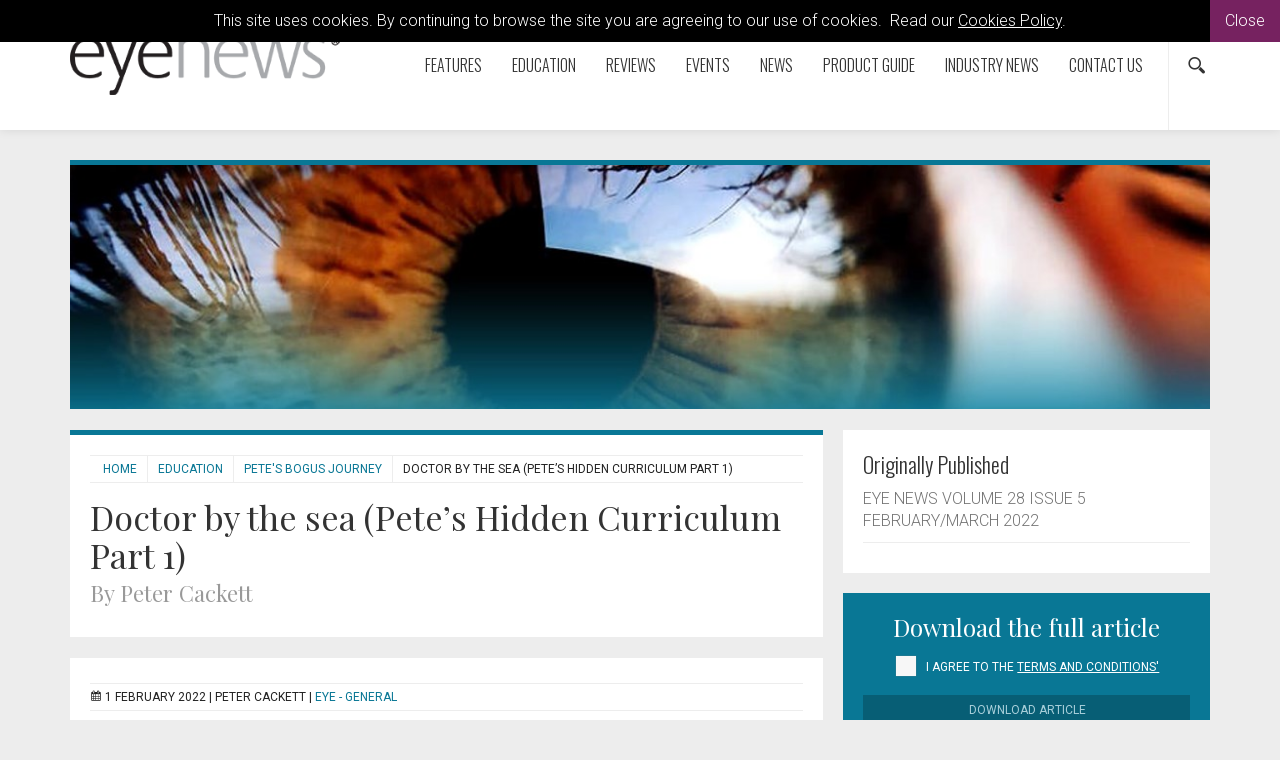

--- FILE ---
content_type: text/html; charset=utf-8
request_url: https://www.eyenews.uk.com/education/petes-bogus-journey/post/doctor-by-the-sea-pete-s-hidden-curriculum-part-1
body_size: 13277
content:

<!doctype html>
  	<html class="no-js" lang="en" id="site">
	<head>
		<meta http-equiv="X-UA-Compatible" content="IE=edge">
		


<!-- Google Tag Manager -->
<script>(function(w,d,s,l,i){w[l]=w[l]||[];w[l].push({'gtm.start':
new Date().getTime(),event:'gtm.js'});var f=d.getElementsByTagName(s)[0],
j=d.createElement(s),dl=l!='dataLayer'?'&l='+l:'';j.async=true;j.src=
'https://www.googletagmanager.com/gtm.js?id='+i+dl;f.parentNode.insertBefore(j,f);
})(window,document,'script','dataLayer','GTM-54D5DCD');</script>
<!-- End Google Tag Manager -->

<title>Doctor by the sea (Pete’s Hidden Curriculum Part 1) | Eye News</title>
	
	
<meta charset="utf-8"/>


	
 

<meta name="viewport" content="width=device-width, initial-scale=1, maximum-scale=1">
<meta name="format-detection" content="telephone=no">

<link rel="apple-touch-icon" sizes="180x180" href="/images/favicons/apple-touch-icon.png">
<link rel="icon" type="image/png" href="/images/favicons/favicon-32x32.png" sizes="32x32">
<link rel="icon" type="image/png" href="/images/favicons/favicon-16x16.png" sizes="16x16">
<link rel="manifest" href="/images/favicons/manifest.json">
<link rel="mask-icon" href="/images/favicons/safari-pinned-tab.svg" color="#5bbad5">
<link rel="shortcut icon" href="/images/favicons/favicon.ico">
<meta name="msapplication-config" content="/images/favicons/browserconfig.xml">
<meta name="theme-color" content="#ffffff">



<meta property="og:title" content="Doctor by the sea (Pete’s Hidden Curriculum Part 1)" />
<meta property="og:type" content="website" />
<meta property="og:url" content="https://www.eyenews.uk.com/education/petes-bogus-journey/post/doctor-by-the-sea-pete-s-hidden-curriculum-part-1" />
<meta property="og:site_name" content="Eye News" />
<meta property="og:description" /> 
<meta property="fb:app_id" content="168587643508744" />




    
<meta name="twitter:url" content="https://www.eyenews.uk.com/education/petes-bogus-journey/post/doctor-by-the-sea-pete-s-hidden-curriculum-part-1" /> 
<meta name="twitter:card" content="summary_large_image" />
<meta name="twitter:site" content="@EyeNewsMag" />
<meta name="twitter:title" content="Doctor by the sea (Pete’s Hidden Curriculum Part 1)" />
<meta name="twitter:description" content="" />
	<meta name="twitter:image" content="http://www.eyenews.uk.com/media/26685/eye-fm22_pbj1-photo.jpg?anchor=center&amp;amp;mode=crop&amp;amp;width=750&amp;amp;height=560&amp;amp;rnd=132881038260000000" /> 
	<meta name="twitter:image:width" content="" /> 
	<meta name="twitter:image:height" content="" />
 

<link rel="canonical" data-shared="True" data-doctype="articleItem" href="https://www.eyenews.uk.com/education/petes-bogus-journey/post/doctor-by-the-sea-pete-s-hidden-curriculum-part-1"/>

  
 
<script type='application/ld+json'> 
	{
		"@context":"http:\/\/schema.org",
		"@type":"WebSite",
		"url":"http://www.eyenews.uk.com",
		"name":"Eye News", 
		"potentialAction":{
			"@type":"SearchAction",
			"target":"http://www.eyenews.uk.comhttps://www.eyenews.uk.com/search/?search={search_term_string}",
			"query-input":"required name=search_term_string"
		} 
	}
</script>

<script type='application/ld+json'>
	{
	  "@context": "http://schema.org",
	  "@type": "Organization",
	  "url":"http://www.eyenews.uk.com",
	  "sameAs": [
	    "https://www.facebook.com/Attacats/",
	    "https://www.linkedin.com/company/attacat",
	    "https://twitter.com/attacats"
	  ],
	  "name":"Eye News",
	  "logo": "http://www.attacat.co.uk/wp-content/uploads/2015/12/Attacat-Logo.png"
	} 
</script>


<link href="https://fonts.googleapis.com/css?family=Roboto:300,400,500" rel="stylesheet">
<link href="https://fonts.googleapis.com/css?family=Oswald:300,400,700" rel="stylesheet">
<link href="https://fonts.googleapis.com/css?family=Playfair+Display" rel="stylesheet">

<link rel="stylesheet" href="/css/global.gulp.min.css?v=3" /> 
<link rel="stylesheet" href="/css/theme.gulp.min.css?v=3" /> 
<script src="/scripts/global.gulp.min.js?v=2"></script>

<!--[if lt IE 9]>
<script src="/scripts/IEHtml5.gulp.min.js"></script> 
<![endif]-->  

<noscript>
    <style>
    .simplebar, [data-simplebar-direction] {
        overflow: auto;
    }
    .breadcrumb-responsive ul {
        height: auto;
    }
    </style>
</noscript>



<!-- Global site tag (gtag.js) - Google Analytics -->
<script async src="https://www.googletagmanager.com/gtag/js?id=UA-23077642-1"></script>
<script>
  window.dataLayer = window.dataLayer || [];
  function gtag(){dataLayer.push(arguments);}
  gtag('js', new Date());

  gtag('config', 'UA-23077642-1');
</script>
 
<script async='async' src='https://www.googletagservices.com/tag/js/gpt.js'></script>
<script>
  var googletag = googletag || {};
  googletag.cmd = googletag.cmd || [];
</script>



   	</head>
	<!--[if lt IE 7]> <body class="lt-ie10 lt-ie9 lt-ie8 lt-ie7 articleItem theme-blue"> <![endif]-->
	<!--[if IE 7]> <body class="lt-ie10 lt-ie9 lt-ie8 articleItem theme-blue"> <![endif]-->
	<!--[if IE 8]> <body class="lt-ie10 lt-ie9  articleItem theme-blue"> <![endif]-->
	<!--[if IE 9]> <body class="lt-ie10 articleItem theme-blue"> <![endif]-->
	<!--[if gt IE 9]><!-->
	<body class="articleItem theme-blue" data-gkey="AIzaSyC4ECCkt64mQSl9hwsCW5Av783F_7TzbkI">
		<!--<![endif]-->
	
	

<!-- Google Tag Manager (noscript) -->
<noscript><iframe src="https://www.googletagmanager.com/ns.html?id=GTM-54D5DCD"
height="0" width="0" style="display:none;visibility:hidden"></iframe></noscript>
<!-- End Google Tag Manager (noscript) -->
	

<div class="cookieMessage">
    <div class="cookieMessageInfo">
        This site uses cookies. By continuing to browse the site you are agreeing to our use of cookies.  &nbsp;Read our <a href="/cookie-policy/" target="_blank">Cookies Policy</a>.
    </div>
    <span class="cookieMessageClose">Close</span>
</div>

	
		<div class="nav-container">
			
			<!-- PageHeader -->
			 
<div class="top-padding"></div>
<div class="mobile-menu-cover"></div>
<div class="container-fluid at-top " id="barHeader">
    <div class="container">
        <div class="row">
            <div class="col-xs-2 col-sm-2 col-md-2 icon-left visible-mobile-nav">
                <a class="btn btn-default btn-sm bg-none pull-left menu-open"><span class="glyphicon icon-gecko-show-lines"></span></a> 
            </div>
            <div class="col-xs-8 col-sm-8 col-md-8 col-lg-3  logo-container">
                
    <div id="logo">
    	<a class="" href="https://www.eyenews.uk.com/"><img alt="Eye News" src="/media/2701/eye-logo.png" width="270"></a> 
    </div>


            </div>
            <div class="col-xs-2 icon-right visible-mobile-nav search-mobile">
    <div class="btn-group pull-right">
        <a class="btn btn-sm btn-default bg-none search-trigger" data-toggle="dropdown"><span class="glyphicon icon-gecko-search"></span></a>
        <div class="dropdown-menu search animate-250 fadeIn">
            <div id="searchTrigger">
                <form action="/search" role="search" novalidate="novalidate">
                    <div class="input-group">
                        <input type="text" name="search" class="form-control valid" placeholder="Search our site" aria-invalid="false">
                        <span class="input-group-btn">
                            <button class="btn btn-default" type="submit" id="searchMenu" ><span class="glyphicon icon-gecko-search"></span></button>
                        </span>
                    </div>
                </form>
            </div>
        </div>
    </div>
</div>
            <div class="col-lg-9" id="barMainNav"> 
                <div class="navWrapper mobile-nav left">
                    
<nav class="navbar navbar-default pull-right" role="navigation">
	<div class="navbar-header">

        <div id="main-navbar-collapse">
            <ul class="nav navbar-nav navbar-right PartialsNavMain">
                




<li class="dropdown  PartialsNavChildBlock ">
 
 
        <a href="https://www.eyenews.uk.com/features/" class="dropdown-toggle ">
            Features  
                <span class="visible-xs visible-sm  glyphicon icon-gecko-chevron-right pull-right mt-5"></span>
        </a>
            <ul class="dropdown-menu">
               <li class="mobile-menu-item"> <a class="btn-mobilenav menu-back">Close<span class="glyphicon icon-gecko-delete pull-right"></span></a></li>
                 <li class="mobile-menu-item"> 
                    <a href="https://www.eyenews.uk.com/features/">
                        Features   
                    </a>
                </li> 




<li class="  PartialsNavChildBlock ">
 
 
        <a href="https://www.eyenews.uk.com/features/allied-professions/" class="">
            Allied Professions  
        </a>
</li>







<li class="  PartialsNavChildBlock ">
 
 
        <a href="https://www.eyenews.uk.com/features/humanitarian/" class="">
            Humanitarian  
        </a>
</li>







<li class="  PartialsNavChildBlock ">
 
 
        <a href="https://www.eyenews.uk.com/features/interviews/" class="">
            Interviews  
        </a>
</li>







<li class="  PartialsNavChildBlock ">
 
 
        <a href="https://www.eyenews.uk.com/features/ai-oculomics/" class="">
            AI &amp; Oculomics  
        </a>
</li>







<li class="  PartialsNavChildBlock ">
 
 
        <a href="https://www.eyenews.uk.com/features/ophthalmology/" class="">
            Ophthalmology  
        </a>
</li>







<li class="  PartialsNavChildBlock ">
 
 
        <a href="https://www.eyenews.uk.com/features/optometry/" class="">
            Optometry  
        </a>
</li>







<li class="  PartialsNavChildBlock ">
 
 
        <a href="https://www.eyenews.uk.com/features/podcast-videos/" class="">
            Podcast videos  
        </a>
</li>







<li class=" last PartialsNavChildBlock ">
 
 
        <a href="https://www.eyenews.uk.com/features/supplements/" class="">
            Supplements  
        </a>
</li>



            </ul>
</li>







<li class="dropdown  PartialsNavChildBlock ">
 
 
        <a href="https://www.eyenews.uk.com/education/" class="dropdown-toggle ">
            Education  
                <span class="visible-xs visible-sm  glyphicon icon-gecko-chevron-right pull-right mt-5"></span>
        </a>
            <ul class="dropdown-menu">
               <li class="mobile-menu-item"> <a class="btn-mobilenav menu-back">Close<span class="glyphicon icon-gecko-delete pull-right"></span></a></li>
                 <li class="mobile-menu-item"> 
                    <a href="https://www.eyenews.uk.com/education/">
                        Education   
                    </a>
                </li> 




<li class="  PartialsNavChildBlock ">
 
 
        <a href="https://www.eyenews.uk.com/education/learning-curve/" class="">
            Learning Curve  
        </a>
</li>







<li class="  PartialsNavChildBlock ">
 
 
        <a href="https://www.eyenews.uk.com/education/quiz/" class="">
            Quiz  
        </a>
</li>







<li class="  PartialsNavChildBlock ">
 
 
        <a href="https://www.eyenews.uk.com/education/top-tips/" class="">
            Top Tips  
        </a>
</li>







<li class="  PartialsNavChildBlock ">
 
 
        <a href="https://www.eyenews.uk.com/education/trainees/" class="">
            Trainees  
        </a>
</li>







<li class="  PartialsNavChildBlock ">
 
 
        <a href="https://www.eyenews.uk.com/education/medico-legal/" class="">
            Medico-Legal  
        </a>
</li>







<li class="  PartialsNavChildBlock ">
 
 
        <a href="https://www.eyenews.uk.com/education/the-truth-behind-the-headlines/" class="">
            The Truth Behind The Headlines  
        </a>
</li>







<li class="  PartialsNavChildBlock ">
 
 
        <a href="https://www.eyenews.uk.com/education/case-reports/" class="">
            Case Reports  
        </a>
</li>







<li class=" last PartialsNavChildBlock ">
 
 
        <a href="https://www.eyenews.uk.com/education/petes-bogus-journey/" class="">
            Pete&#39;s Bogus Journey  
        </a>
</li>



            </ul>
</li>







<li class="dropdown  PartialsNavChildBlock ">
 
 
        <a href="https://www.eyenews.uk.com/reviews/" class="dropdown-toggle ">
            Reviews  
                <span class="visible-xs visible-sm  glyphicon icon-gecko-chevron-right pull-right mt-5"></span>
        </a>
            <ul class="dropdown-menu">
               <li class="mobile-menu-item"> <a class="btn-mobilenav menu-back">Close<span class="glyphicon icon-gecko-delete pull-right"></span></a></li>
                 <li class="mobile-menu-item"> 
                    <a href="https://www.eyenews.uk.com/reviews/">
                        Reviews   
                    </a>
                </li> 




<li class="  PartialsNavChildBlock ">
 
 
        <a href="https://www.eyenews.uk.com/reviews/book-reviews/" class="">
            Book Reviews  
        </a>
</li>







<li class="  PartialsNavChildBlock ">
 
 
        <a href="https://www.eyenews.uk.com/reviews/journal-reviews/" class="">
            Journal Reviews  
        </a>
</li>







<li class="  PartialsNavChildBlock ">
 
 
        <a href="https://www.eyenews.uk.com/reviews/whats-trending/" class="">
            What&#39;s trending?  
        </a>
</li>







<li class="  PartialsNavChildBlock ">
 
 
        <a href="https://www.eyenews.uk.com/reviews/tech-reviews/" class="">
            Tech Reviews  
        </a>
</li>







<li class="  PartialsNavChildBlock ">
 
 
        <a href="https://www.eyenews.uk.com/reviews/my-top-five/" class="">
            My Top Five  
        </a>
</li>







<li class=" last PartialsNavChildBlock ">
 
 
        <a href="https://www.eyenews.uk.com/reviews/the-culture-section/" class="">
            The Culture Section  
        </a>
</li>



            </ul>
</li>







<li class="  PartialsNavChildBlock ">
 
 
        <a href="https://www.eyenews.uk.com/events/" class="">
            Events  
        </a>
</li>







<li class="  PartialsNavChildBlock ">
 
 
        <a href="https://www.eyenews.uk.com/news/" class="">
            News  
        </a>
</li>







<li class="  PartialsNavChildBlock ">
 
 
        <a href="https://www.eyenews.uk.com/product-guide/" class="">
            Product Guide  
        </a>
</li>







<li class="  PartialsNavChildBlock ">
 
 
        <a href="https://www.eyenews.uk.com/industry-news/" class="">
            Industry News  
        </a>
</li>







<li class="dropdown last PartialsNavChildBlock ">
 
 
        <a href="https://www.eyenews.uk.com/contact-us/" class="dropdown-toggle ">
            Contact us  
                <span class="visible-xs visible-sm  glyphicon icon-gecko-chevron-right pull-right mt-5"></span>
        </a>
            <ul class="dropdown-menu">
               <li class="mobile-menu-item"> <a class="btn-mobilenav menu-back">Close<span class="glyphicon icon-gecko-delete pull-right"></span></a></li>
                 <li class="mobile-menu-item"> 
                    <a href="https://www.eyenews.uk.com/contact-us/">
                        Contact us   
                    </a>
                </li> 




<li class=" last PartialsNavChildBlock ">
 
 
        <a href="https://www.eyenews.uk.com/contact-us/write-for-eye-news/" class="">
            Write for Eye News  
        </a>
</li>



            </ul>
</li>



                
                <li class="search-icon hidden-mobile-nav"><div class="btn-group pull-right">
    <a class="btn btn-sm btn-default bg-none search-trigger" data-toggle="dropdown" aria-expanded="false"><span class="glyphicon icon-gecko-search"></span></a>
    <div class="dropdown-menu search animate-250 fadeIn">
        <div id="searchTrigger">
            <form action="/search" role="search" novalidate="novalidate">
                <div class="input-group">
                    <input type="text" name="search" class="form-control valid" placeholder="Search our site" aria-invalid="false">
                    <span class="input-group-btn">
                        <button class="btn btn-default" type="submit" id="searchMenu"><span class="glyphicon icon-gecko-search"></span></button>
                    </span>
                </div>
            </form>
        </div>
    </div>
</div> </li>
            </ul>
        </div>

  </div>
</nav>
 
                </div> 
            </div> 
        </div> 
    </div> 
</div>




<div class="heading-grad hidden-sm hidden-xs at-top"></div>
 
			<!-- Page content -->
			
 



<div class="" id="barPageHeader">
	<div class=" container clearfix"> 
		<div class="page-header hasImage" style="background-image:url(/media/20751/eye-article-headers-education.jpg?anchor=center&amp;mode=crop&amp;width=1200&amp;height=250&amp;rnd=133652517030000000)"></div>
	</div>
</div>

 
<div class="container">
	<div class="  clearfix">
		<div class="row">
			<div class="col-sm-8 main-content"> 

				  
<div class="page-header clearfix animate onScreen delay-250 fadeIn ">
	 
<div class="breadcrumb-responsive">
    <ul data-simplebar-direction="horizontal">
        <li> <a href="/">  Home </a> </li>
            <li>
                    <a href="https://www.eyenews.uk.com/education/">
                        Education
                    </a>
            </li>
            <li>
                    <a href="https://www.eyenews.uk.com/education/petes-bogus-journey/">
                        Pete&#39;s Bogus Journey
                    </a>
            </li>
        <li class="active">Doctor by the sea (Pete’s Hidden Curriculum Part 1)</li>
    </ul>
</div>  
		<h1>Doctor by the sea (Pete’s Hidden Curriculum Part 1) <br /><small>By Peter Cackett</small></h1>
	 
	  
	 
	 
</div> 
				<div class="body-text">
					
<div class="  boxedItem
  animate onScreen delay-250 fadeIn">
    
<div class="post-meta" itemscope itemtype="http://schema.org/NewsArticle">

	<meta itemprop="headline" content="Doctor by the sea (Pete’s Hidden Curriculum Part 1)"/>
	<span class="glyphicon icon-gecko-calendar"></span>
	<meta itemprop="datePublished" content="2022-02-01T12:00"/>
	1 February 2022 
	 |  <span itemprop="author" itemscope itemtype="http://schema.org/Person"><span itemprop="name">Peter Cackett</span> </span>
 
		 
 
			  
	 
 |

	<a href="https://www.eyenews.uk.com/education/petes-bogus-journey/?cat=74191">EYE - General</a>

			 
	
				<span itemprop="image" itemscope itemtype="https://schema.org/ImageObject">
					<meta itemprop="url" content="/media/26685/eye-fm22_pbj1-photo.jpg">
				</span>
</div>	 
    
	<div class="mainContentItems  ">
		




<div class="mainContentItem mb-20 onScreen delay-250 fadeIn shareThisButtons"> 
    <div class="h4">
Share This    </div>

    <a onclick="window.open(this.href, 'mywin','left=20,top=20,width=500,height=500,toolbar=1,resizable=0'); return false;" target="_blank" title="On Facebook" href="http://www.facebook.com/sharer.php?u=http://www.eyenews.uk.com/education/petes-bogus-journey/post/doctor-by-the-sea-pete-s-hidden-curriculum-part-1&t=Doctor by the sea (Pete’s Hidden Curriculum Part 1)">
        <span class="share glyphicon icon-gecko-facebook"></span>
    </a>
    <a onclick="window.open(this.href, 'mywin','left=20,top=20,width=500,height=500,toolbar=1,resizable=0'); return false;" target="_blank" title="On Twitter" href="http://twitter.com/share?url=http://www.eyenews.uk.com/education/petes-bogus-journey/post/doctor-by-the-sea-pete-s-hidden-curriculum-part-1&text=Doctor by the sea (Pete’s Hidden Curriculum Part 1)">
       <span class="  glyphicon  share icon-gecko-twitter"></span>
    </a>
    
   
    <a onclick="window.open(this.href, 'mywin','left=20,top=20,width=500,height=500,toolbar=1,resizable=0'); return false;" target="_blank" title="On LinkedIn" href="http://www.linkedin.com/shareArticle?mini=true&url=http://www.eyenews.uk.com/education/petes-bogus-journey/post/doctor-by-the-sea-pete-s-hidden-curriculum-part-1&title=Doctor by the sea (Pete’s Hidden Curriculum Part 1)&summary=&source=">
        <span class="  glyphicon  share icon-gecko-linkedin"></span>
    </a>

     <a onclick="window.open(this.href, 'mywin','left=20,top=20,width=500,height=500,toolbar=1,resizable=0'); return false;" target="_blank" title="On Reddit" href="http://www.reddit.com/submit?url=http://www.eyenews.uk.com/education/petes-bogus-journey/post/doctor-by-the-sea-pete-s-hidden-curriculum-part-1&title=Doctor by the sea (Pete’s Hidden Curriculum Part 1)">
        <span class="  glyphicon  share icon-gecko-reddit"></span>
    </a>
    
    </a>
</div>




	 
<div class="mainContentItem mb-20 onScreen delay-250 fadeIn richTextEditor"> 
	<p style="text-align: center;"><em><strong><a href="https://www.eyenews.uk.com/education/petes-bogus-journey/post/rainspotting-choose-your-future-choose-pete-s-hidden-curriculum-part-2" target="_top">See Pete's Hidden Curriculum Part 2 here.</a></strong></em></p>
<p> </p>
<blockquote><em><strong>“They can always hurt you more.”</strong></em></blockquote>
<p><strong>This is The Fat Man’s Law Number 8 from the book <em>The House of God</em> by Samuel Shem. For those that have not read this book, it tells the story of Roy Basch, an intern at a hospital called the House of God, a fictionalised version of the Beth Israel Hospital, New York and set in the early 1970s.</strong></p>
<p>It describes with humour the trauma of Roy’s residency training. His mentor is a senior resident called The Fat Man who imparts his wisdom in the form of a survival guide for the interns comprising 13 laws. In his law “They can always hurt you more” The Fat Man was essentially saying that everyone in the hospital is out to get you and things can always get worse.</p>
<p>For my hidden curriculum for the students I have created my own set of rules to follow to successfully navigate a career in medicine and remain sane. My first rule comes indirectly from The Fat Man’s law above. As every medical student learns, if the word “always” appears in the stem of a medical exam MCQ true or false question then the statement is always false and the law “They can always hurt you more” is not always true, as I shall explain.</p>
<p>My first rule is: “Future proof your career.” To illustrate the genesis of this rule I shall take you in my Delorean back to my first house job at a hospital on the English South Coast in 1995. I chose this location to work as, although it was known as “The Graveyard of Ambition” by the teaching hospital highflyer students, it was revered by others as a place to enjoy the seaside party atmosphere. What I failed to appreciate before taking up this post by the sea was that; 1. I would be so busy and tired that I would rarely get to the see the sea let alone enjoy any party atmosphere and 2. the main location in the UK that elderly people relocate to when they retire because of the climate is the English South Coast, and because it is generally the elderly that get sick, the workload was very high, especially in winter.</p>
<p>My rota in general medicine was a one in four with internal cover, which for non-medics meant that I worked all week and one night and one weekend in four, covering for colleagues’ holidays. I rarely got any sleep on call (I’ll get my violin out). I was more sleep deprived during this job than after the birth of my first child, and he didn’t sleep through the night for his first three years of life.</p>
<p>During the first week of my internship, I met very own Fat Man, a medical registrar who had clearly done several tours of duty and got his purple heart. He held court in an armchair in the safe haven of the doctors’ mess and passed on to me his sage advice. One afternoon during the first month I made it to the mess for a quick cup of tea and, bedraggled and shell shocked, collapsed onto a chair. He looked across at me and said with a wry smile “I’d like to tell you it gets better, but it doesn’t.”</p>
<p>Surely my Fat Man couldn’t be right? This couldn’t be it for me. I mulled over his words over the next few weeks with increasing desperation: the colder autumn days were drawing in and the wards were filling up. However, a chance encounter on call gave me hope and an exit strategy.</p>
<p> </p>
<p><img id="__mcenew" style="display: block; margin-left: auto; margin-right: auto;" src="/media/26685/eye-fm22_pbj1-photo.jpg?width=517" alt="" width="517" height="355" data-id="52077"></p>
<p> </p>
<p>One Sunday afternoon in the autumn, I had finished the day’s phlebotomy round, resited all the venflons, rewritten all the drug kardexes and satisfactorily dealt with the medical emergencies. I seized the opportunity to take a break in the sanctuary of the mess. As I entered the mess there was a happy soul who cheerfully piped up: “I’ve got <em>Leon</em> out on video [1,2], anyone want to watch it?” No sooner had he said this than the kettle boiled and I was paged away to the ward again. This confirming to me what Logan 5 (Michael York) discovered in the movie <em>Logan’s Run</em> (1978) that “There is no sanctuary”. The pager can find you anywhere.</p>
<p>Two hours later I returned to the mess to get the cup of tea that I almost had two hours earlier. Cheerful Charlie Chuckles was ejecting the video from the machine and piped up: “Well that’s me done for the day, I’m off home now.” “I’m sorry,” I said incredulously, “you’re off home now, how come?” “Yes,” he replied, “I’m the ophthalmology SHO on call, I’ve seen the couple of inpatients, there’s nothing happening here, I’m off home.” This was my “Eureka!” moment. My own Fat Man was wrong, things could possibly get better. Although I was frustrated at having missed the movie <em>Leon</em> and jealously had to watch the ophthalmology SHO skip off home whilst I had to trudge back to the trenches, I had discovered that there were branches of medicine that did allow for a reasonable quality of life.</p>
<p>Ophthalmology as a specialty, for the most part, is a good choice for optimal work life balance. I didn’t go directly into ophthalmology but did Accident and Emergency (A&amp;E) for a while both in the UK and Australia. I think I enjoyed my time in A&amp;E more than any other job I have done. It was interesting and rewarding and there was great camaraderie amongst the staff. However, because of the relentless intensity of the work, I couldn’t envisage working in A&amp;E for the rest of my career, and that’s where my rule for the medical students: “Future proof your career” comes from.</p>
<p>Burnout in medicine is a significant risk and is being discussed more than ever in online forums during this ongoing pandemic, with some specialties such as critical care at more risk than others. Therefore, I advise the students to think carefully about their career, and choose something that they can envisage doing for the rest of their working lives and well into their 50s and 60s.</p>
<p>The Fat Man from <em>The House of God</em> gave a careers advice talk to the interns and listed six specialties for them to consider which did not involve “touching, being tortured or killing yourself with night call”. These were “Rays, Gas, Path, Derm, Ophthalmology and Psychiatry”. It is reassuring that ophthalmology was included in his list.</p>
<p> </p>
<p><strong><span class="sup">References</span></strong></p>
<p><span class="sup">1. For Gen Zers, prior to streaming and DVDs we used to watch movies on large cassette tapes called videos. This entailed going to a local shop such as Blockbuster Video to hire one like the ophthalmology SHO did with <em>Leon</em>. In the shop there was usually a lot of soul searching deciding what movie to choose, before getting home, watching the first 20 minutes and realising that a dreadful mistake had been made. A bit like what we do nowadays with Netflix except that it’s a bit more convenient.</span><br><span class="sup">2. I eventually saw <em>Leon</em> a couple of years later. It was good but I think I would have enjoyed it more if I had got to see it that Sunday afternoon on call.</span></p>
<p> </p>
<p> </p>
<blockquote><strong>COMMENTS ARE WELCOME</strong></blockquote>
<p><a href="https://www.eyenews.uk.com/contributors/?cat=59295" target="_top"><img id="__mcenew" src="/media/30852/eye-comment-graphic-blue.jpg" alt="" data-id="59302"></a></p>
</div> 


	 
<div class="mainContentItem mb-20 onScreen delay-250 fadeIn richTextEditor"> 
	<p><a href="https://www.eyenews.uk.com/register" target="_top"><img id="__mcenew" src="/media/29025/eye-register-banner-new-2022.jpg" alt="" data-id="56050"></a></p>
</div> 



<div class="mainContentItem mb-20 onScreen delay-250 fadeIn shareThisButtons"> 
    <div class="h4">
Share This    </div>

    <a onclick="window.open(this.href, 'mywin','left=20,top=20,width=500,height=500,toolbar=1,resizable=0'); return false;" target="_blank" title="On Facebook" href="http://www.facebook.com/sharer.php?u=http://www.eyenews.uk.com/education/petes-bogus-journey/post/doctor-by-the-sea-pete-s-hidden-curriculum-part-1&t=Doctor by the sea (Pete’s Hidden Curriculum Part 1)">
        <span class="share glyphicon icon-gecko-facebook"></span>
    </a>
    <a onclick="window.open(this.href, 'mywin','left=20,top=20,width=500,height=500,toolbar=1,resizable=0'); return false;" target="_blank" title="On Twitter" href="http://twitter.com/share?url=http://www.eyenews.uk.com/education/petes-bogus-journey/post/doctor-by-the-sea-pete-s-hidden-curriculum-part-1&text=Doctor by the sea (Pete’s Hidden Curriculum Part 1)">
       <span class="  glyphicon  share icon-gecko-twitter"></span>
    </a>
    
   
    <a onclick="window.open(this.href, 'mywin','left=20,top=20,width=500,height=500,toolbar=1,resizable=0'); return false;" target="_blank" title="On LinkedIn" href="http://www.linkedin.com/shareArticle?mini=true&url=http://www.eyenews.uk.com/education/petes-bogus-journey/post/doctor-by-the-sea-pete-s-hidden-curriculum-part-1&title=Doctor by the sea (Pete’s Hidden Curriculum Part 1)&summary=&source=">
        <span class="  glyphicon  share icon-gecko-linkedin"></span>
    </a>

     <a onclick="window.open(this.href, 'mywin','left=20,top=20,width=500,height=500,toolbar=1,resizable=0'); return false;" target="_blank" title="On Reddit" href="http://www.reddit.com/submit?url=http://www.eyenews.uk.com/education/petes-bogus-journey/post/doctor-by-the-sea-pete-s-hidden-curriculum-part-1&title=Doctor by the sea (Pete’s Hidden Curriculum Part 1)">
        <span class="  glyphicon  share icon-gecko-reddit"></span>
    </a>
    
    </a>
</div>

		
	</div> 
 
    
</div> 


				</div> 
					<div class="body-text-after">
						
      
    <div class="media animate onScreen delay-250 fadeIn"> 
        <div class="boxedItem badged"> 
            <div class="color-stripe"></div> 
                <div class="media-left">
                    <a class="" href="https://www.eyenews.uk.com/contributors/person/peter-cackett"> 
                        <img class="media-object" src="/media/36455/pete-cackett.jpg?anchor=center&amp;mode=crop&amp;width=190&amp;height=270&amp;rnd=133602496130000000" alt="Pete Cackett">
                    </a>
                </div> 
            <div class="media-body">
                    <a href="https://www.eyenews.uk.com/contributors/person/peter-cackett">
                        <div class="badge">CONTRIBUTOR</div>
                    </a> 
                        <div class=" h3"> Peter Cackett  </div>  
                    <p>MB BS (London), BSc (London), FRCOphth, Princess Alexandra Eye Pavilion, NHS Lothian, Edinburgh, UK.</p>
                <a href="https://www.eyenews.uk.com/contributors/person/peter-cackett" class="btn btn-default btn-md btn-slide-right mt-10">View Full Profile<span class="glyphicon icon-gecko-chevron-right"></span></a>
            </div> 
        </div>
    </div>
	 
    

					</div>
				<div class="clearfix"></div>
			</div>
			
				<div class="col-sm-4 side-content animate onScreen delay-250 fadeIn">
					<div class="stick" data-sticktop="160">
						

<div class="sidebarItems sidebarItemsAppended">



	 
<div class="sidebarItem mb-20 onScreen delay-250 fadeIn textElements"> 
<div class="sidebarItemLabel">Originally Published</div>    <div class="" >
EYE NEWS VOLUME 28 ISSUE 5 FEBRUARY/MARCH 2022            <hr>  
    </div>
</div>
</div>



						

<div class="sidebarItems " > 



	
<div class="sidebarItem solid-bg text-center eventApp article-download">
<div class="sidebarItemLabel">Download the full article</div>			<div class="styled-input-single">
        	<input type="checkbox" class="agree-tc" name="agree-tc" id="agree-tc" />
        	<label for="agree-tc">I agree to the <a href="https://www.eyenews.uk.com/terms-and-conditions/" target="_blank">Terms and Conditions'</a></label>
      	</div> 
    <a href="/media/26818/eyefm22-pbj.pdf" target="_blank" class="btn btn-default btn-md btn-block btn-slide-right mt-20 disabled btn-download">
        Download Article<span class="glyphicon icon-gecko-chevron-right"></span>
    </a>
</div>
 
</div>



						

<div class="sidebarItems sidebarItemsAppended">





<div class="sidebarItem mb-20 onScreen delay-250 fadeIn quicklinks PromosMultiWithHeader">

<div class="sidebarItemLabel">Related to this topic &gt;</div>	



<ul  class="media-list ">
<li class="media quicklinkItem">
		<div class="media-left">
				<a class="" href="https://www.eyenews.uk.com/education/petes-bogus-journey/post/rainspotting-choose-your-future-choose-pete-s-hidden-curriculum-part-2">
						<img class=" media-object" src="/media/24717/pete-banner-for-section.jpg?anchor=center&amp;mode=crop&amp;width=100&amp;height=140&amp;rnd=132675327610000000" alt="Pete&#39;s Bogus Journey section graphic of road. "/>
				</a>
		</div>
	<div class="media-body">
		<div class="media-heading">
				<a class="h5" href="https://www.eyenews.uk.com/education/petes-bogus-journey/post/rainspotting-choose-your-future-choose-pete-s-hidden-curriculum-part-2">
					Rainspotting. Choose your future. Choose Pete’s Hidden Curriculum Part 2.
				</a>
		</div>
		<div class="promoText">See Pete's Hidden Curriculum Part...</div>
	</div>
</li>
<li class="media quicklinkItem">
		<div class="media-left">
				<a class="" href="https://www.eyenews.uk.com/education/petes-bogus-journey/post/it-s-friday-i-m-in-love-pete-s-hidden-curriculum-part-3">
						<img class=" media-object" src="/media/30357/eye-pbj-fm-23-image.jpg?anchor=center&amp;mode=crop&amp;width=100&amp;height=140&amp;rnd=133202388430000000" alt="Photo of Peter Cackett wearing football shirt. "/>
				</a>
		</div>
	<div class="media-body">
		<div class="media-heading">
				<a class="h5" href="https://www.eyenews.uk.com/education/petes-bogus-journey/post/it-s-friday-i-m-in-love-pete-s-hidden-curriculum-part-3">
					It’s Friday, I’m In Love: Pete’s Hidden Curriculum Part 3
				</a>
		</div>
		<div class="promoText">“When you’re in love, it’s...</div>
	</div>
</li>
<li class="media quicklinkItem">
		<div class="media-left">
				<a class="" href="https://www.eyenews.uk.com/education/petes-bogus-journey/post/an-inconvenient-truth-pete-s-hidden-curriculum-part-4">
						<img class=" media-object" src="/media/31770/eye-jj23-pbj-figure-1.jpg?anchor=center&amp;mode=crop&amp;width=100&amp;height=140&amp;rnd=133300248300000000" alt="Photo showing NHS banner hanging on wall. "/>
				</a>
		</div>
	<div class="media-body">
		<div class="media-heading">
				<a class="h5" href="https://www.eyenews.uk.com/education/petes-bogus-journey/post/an-inconvenient-truth-pete-s-hidden-curriculum-part-4">
					An Inconvenient Truth: Pete’s hidden curriculum Part 4
				</a>
		</div>
		<div class="promoText">“What gets us into trouble...</div>
	</div>
</li></ul>	







</div>


</div>



					</div>
					<div class="clearfix"></div>
				</div>
		</div>
	</div>

</div>





			<!-- PageFooter -->
			
<div class="clearfix"></div>
<div class="container-fluid clearfix" id="barFooter">
	<a class="btn btn-default btn-md btn-block scroll-top visible-xs"><span class="glyphicon icon-gecko-chevron-up"></span><br>Top Of Page</a>
	<div class="container mb-30">
	    <div class="row">

	    	
	       	<div class="col-lg-3 col-sm-12 footer-text">
	       		<p><a href="http://www.pinpoint-scotland.com"><img style="width: 146px; height: 65px;" src="/media/4913/pinpoint-logo-gr.png?width=146;height=65" alt="" data-id="10806"></a></p>
<p>9 Gayfield Square, <br>Edinburgh EH1 3NT, UK.</p>
<p>Call: +44 (0)131 557 4184<br><a href="http://www.pinpoint-scotland.com">www.pinpoint-scotland.com</a></p> 
	       	</div> 
			
			<div class="col-lg-3 col-sm-4">
				
					

<div class="footerLinks">
			<div class="h5">WEBSITE DETAILS</div>
	

<ul  class="arrow">
		<li>
	  		<a href="https://www.eyenews.uk.com/cookie-policy/">
				Cookie Policy
			</a>
		</li>
		<li>
	  		<a href="https://www.eyenews.uk.com/data-protection-notice/">
				Data Protection Notice
			</a>
		</li>
		<li>
	  		<a href="https://www.eyenews.uk.com/privacy-policy/">
				Privacy Policy
			</a>
		</li>
		<li>
	  		<a href="https://www.eyenews.uk.com/terms-and-conditions/">
				Terms and Conditions
			</a>
		</li>
</ul>	
</div>
	       		 

<div class="footer-social">	
	<a href="https://www.facebook.com/eyenewsmagazine" target="_blank" ><span class="social glyphicon icon-gecko-facebook "> </span></a>
	<a href="https://twitter.com/EyeNewsMag" target="_blank" ><span class="social glyphicon icon-gecko-twitter"> </span></a>
	<a href="https://www.linkedin.com/company/eye-news" target="_blank" ><span class="social glyphicon icon-gecko-linkedin"> </span></a>
	<a href="https://www.youtube.com/@eyenewsmag" target="_blank" ><span class="social glyphicon icon-gecko-youtube"> </span></a>
	<a href="https://www.instagram.com/eyenewsmag/" target="_blank" ><span class="social glyphicon icon-gecko-instagram"> </span></a>
</div>
	
		
	
	
		

	
	       	</div> 
			
			<div class="col-lg-3 col-sm-4">
	       			

<div class="footerLinks">
			<div class="h5">ABOUT US</div>
	

<ul  class="arrow">
		<li>
	  		<a href="https://www.eyenews.uk.com/who-we-are/">
				Who we are
			</a>
		</li>
		<li>
	  		<a href="https://www.eyenews.uk.com/register/">
				Register
			</a>
		</li>
		<li>
	  		<a href="https://www.eyenews.uk.com/contact-us/">
				Contact us
			</a>
		</li>
		<li>
	  		<a href="https://www.eyenews.uk.com/contributors/">
				Contributors
			</a>
		</li>
		<li>
	  		<a href="https://www.eyenews.uk.com/company-awards/">
				Company Awards
			</a>
		</li>
</ul>	
</div>
	       	</div> 
	       	<div class="col-lg-3 col-sm-4 mb-10">
				
	       			

<div class="footerLinks">
			<div class="h5">DIGITAL ISSUES/GUIDELINES</div>
	

<ul  class="arrow">
		<li>
	  		<a href="https://www.eyenews.uk.com/digital-issues-library/">
				Digital issues - Library
			</a>
		</li>
		<li>
	  		<a href="https://www.eyenews.uk.com/supplements-library/">
				Supplements - Library
			</a>
		</li>
		<li>
	  		<a href="https://www.eyenews.uk.com/guidelines/">
				Guidelines
			</a>
		</li>
</ul>	
</div> 
			</div>
	       		 
			<div class="clearfix "></div>

			<div class="col-sm-12">
				


<div class="footer-logos">
    <div class="h5">Accreditations</div>
        <img src="/media/39519/ipso_flag_teal-2025.png" alt="IPSO_FLAG_TEAL 2025.png"/>
        <img src="/media/42751/cpdmember_2025.png" alt="CPDmember_2025.png"/>
</div>




			</div>

			<div class="clearfix "></div>
			
			<div class="col-sm-9 mt-10">
				<p class="mt-10">
					Pinpoint Scotland Ltd (Registered in Scotland No. SC068684) | &copy; 2026 - Website by <a href="https://www.wearegecko.co.uk/" target="_blank" title="Website by Gecko Agency">Gecko Agency</a>
				</p>
			</div>  
	    </div>  
	</div>  
</div>


		</div>




	

	
	

 
	 

	 

	</body>
</html>
